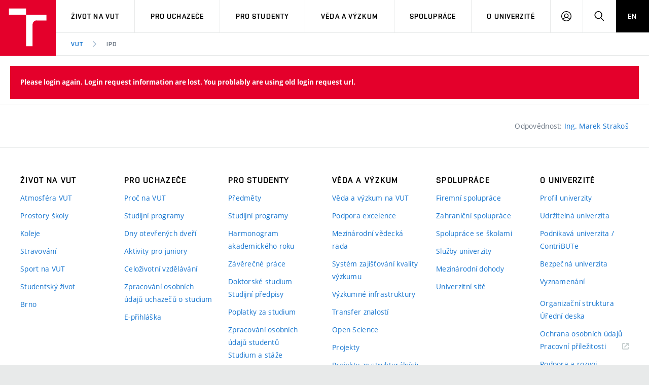

--- FILE ---
content_type: text/html; charset=utf-8
request_url: https://www.vut.cz/login-idp?stateid=X2FlYzBhNmFmMWMzYmZkMjFkY2FjMzA4NGMwMGFmMWZmNWZiMWM2ZTJiNzpodHRwczovL2lkcC52dXRici5jei9zYW1sMi9pZHAvU1NPU2VydmljZS5waHA%2Fc3BlbnRpdHlpZD1odHRwcyUzQSUyRiUyRm1vb2RsZS52dXQuY3olMkZhdXRoJTJGc2FtbDIlMkZzcCUyRm1ldGFkYXRhLnBocCZSZWxheVN0YXRlPWh0dHBzJTNBJTJGJTJGbW9vZGxlLnZ1dC5jeiUyRmNvdXJzZSUyRnZpZXcucGhwJTNGaWQlM0QyNDI5MjYmY29va2llVGltZT0xNzE2NTM0ODkz&linkback=aHR0cHM6Ly9pZHAudnV0YnIuY3ovbW9kdWxlLnBocC9wb3J0YWxhdXRoL3Jlc3VtZS5waHA%2FU3RhdGU9X2FlYzBhNmFmMWMzYmZkMjFkY2FjMzA4NGMwMGFmMWZmNWZiMWM2ZTJiNyUzQWh0dHBzJTNBJTJGJTJGaWRwLnZ1dGJyLmN6JTJGc2FtbDIlMkZpZHAlMkZTU09TZXJ2aWNlLnBocCUzRnNwZW50aXR5aWQlM0RodHRwcyUyNTNBJTI1MkYlMjUyRm1vb2RsZS52dXQuY3olMjUyRmF1dGglMjUyRnNhbWwyJTI1MkZzcCUyNTJGbWV0YWRhdGEucGhwJTI2UmVsYXlTdGF0ZSUzRGh0dHBzJTI1M0ElMjUyRiUyNTJGbW9vZGxlLnZ1dC5jeiUyNTJGY291cnNlJTI1MkZ2aWV3LnBocCUyNTNGaWQlMjUzRDI0MjkyNiUyNmNvb2tpZVRpbWUlM0QxNzE2NTM0ODkz&aid_redir=1
body_size: 8041
content:
<!DOCTYPE HTML>
<html class="no-js" lang="cs"><head>
    <script>
        Object.defineProperty(window, 'gl_lang_code', {writable:false, value:'cs'});
        Object.defineProperty(window, 'gl_debug', {writable:false, value:false});
        Object.defineProperty(window, 'gl_url_www', {writable:false, value:'https://www.vut.cz/'});
        Object.defineProperty(window, 'gl_cookie_help_status', {writable:false, value:'t2_help_status'});
        if (!window.hasOwnProperty('jstr')) {
            Object.defineProperty(window, 'jstr', {
                writable: false,
                value: function (cs, en) {
                    cs = (typeof cs == 'string' ? cs : (cs && cs.toString ? cs.toString() : '')).trim().replace(/\s+/, ' ');
                    return cs;
                }
            });
        }
    </script>
        <meta charset="UTF-8" />
        <meta http-equiv="X-UA-Compatible" content="IE=edge">
        <!--<meta http-equiv="Content-Type" content="text/html;charset=utf-8" />-->
        <!--<meta http-equiv="Content-Language" content="cz">-->
        <title>ipd – VUT</title>
        <meta name="author" content="CIS VUT">
        
                    <meta name="robots" content="index,follow" />
                    <meta name="googlebot" content="index,follow" />
                
        <link rel="icon" href="/i/images/favicon_ostra.ico" type="image/x-icon">
        <link rel="shortcut icon" href="/i/images/favicon_ostra.ico" type="image/x-icon">

        <link rel="apple-touch-icon" href="https://www.vut.cz/i/images/apple-touch-icon.png" />
        <link rel="apple-touch-icon-precomposed" sizes="57x57" href="https://www.vut.cz/i/images/apple-touch-icon-57x57.png" />
        <link rel="apple-touch-icon-precomposed" sizes="72x72" href="https://www.vut.cz/i/images/apple-touch-icon-72x72.png" />
        <link rel="apple-touch-icon-precomposed" sizes="76x76" href="https://www.vut.cz/i/images/apple-touch-icon-76x76.png" />
        <link rel="apple-touch-icon-precomposed" sizes="114x114" href="https://www.vut.cz/i/images/apple-touch-icon-114x114.png" />
        <link rel="apple-touch-icon-precomposed" sizes="120x120" href="https://www.vut.cz/i/images/apple-touch-icon-120x120.png" />
        <link rel="apple-touch-icon-precomposed" sizes="144x144" href="https://www.vut.cz/i/images/apple-touch-icon-144x144.png" />
        <link rel="apple-touch-icon-precomposed" sizes="152x152" href="https://www.vut.cz/i/images/apple-touch-icon-152x152.png" />
        <link rel="apple-touch-icon-precomposed" sizes="180x180" href="https://www.vut.cz/i/images/apple-touch-icon-180x180.png" />

        <!--
        // html 5 unknown
        <meta http-equiv="Content-Script-Type" content="text/javascript">
        <meta http-equiv="Content-Style-Type" content="text/css">
        -->


        <meta name="viewport" content="width=device-width, initial-scale=1.0, minimum-scale=1.0, maximum-scale=1.0, user-scalable=0"><link rel="stylesheet" href="/i/css/portal2018.css?ver=31" media="screen"><link rel="stylesheet" href="/i/css/print.css" media="print">  <link rel="stylesheet" title="Default Skin" media="all" type="text/css" href="/i/assets/base/vutbox/vutbox.css?version=1a465a3c3f27b4ddb8547580a87e6656c7ff7bcd">
  <link rel="stylesheet" title="Default Skin" media="all" type="text/css" href="/i/www_base/css/icomoon/style.css?version=1a465a3c3f27b4ddb8547580a87e6656c7ff7bcd">
  <link rel="stylesheet" title="Default Skin" media="all" type="text/css" href="/i/css/portal2018_vutpath.css?ver=64">
  <link rel="stylesheet" title="Default Skin" media="all" type="text/css" href="/i/assets/base/vutajax/vutajax.css?version=1a465a3c3f27b4ddb8547580a87e6656c7ff7bcd">
  <script src="/i/www_base/lib_www/jquery/jquery-1.12.4.min.js"></script>
  <script src="/i/www_base/lib_www/jquery/jquery-migrate-1.4.1.min.js"></script>
  <script src="/i/assets/base/vutajax/vutajax.pack.js?version=1a465a3c3f27b4ddb8547580a87e6656c7ff7bcd"></script>
  <script src="/i/images/layout_portal2018/js/modernizr.min.js"></script>
  <script src="/i/images/layout_portal2018/js/cookies.js"></script>
            <script>
                (function () {
                    var className = document.documentElement.className;
                    className = className.replace('no-js', 'js');

                    if (window.Cookies.get('fontsLoaded') === 'true') {
                        className += ' fonts-loaded';
                    }

                    document.documentElement.className = className;
                }());
            </script>
        

        <style>
            .alert-ua-yellow {background: #f9dd16; color: #1676d0;}
            .alert-ua-blue {margin-bottom: 0px;}
            .alert-ua-yellow a:hover, .alert-ua-yellow a:visited {color:black}
            .alert-ua-blue a:hover, .alert-ua-blue a:visited {color:black}
        </style>



        </head>
<body>
<style>
/* velikost standardniho pisma ve fz-lg jen na vut.cz */
.fz-lg {font-size:14px;}
</style>

<div class="mother">
      <nav class="m-accessibility" id="m-accessibility">
        <p class="vhide">Přístupnostní navigace</p>
        <a title="Přejít k obsahu (Klávesová zkratka: Alt + 2)" accesskey="2" href="#main">Přejít k obsahu</a>
        <span class="hide">|</span>
        <a href="#m-main">Přejít k hlavnímu menu</a>
      </nav>

      <header class="header" role="banner">


        <h1 class="header__logo">
          <a href="/" aria-label="Odkaz na domovskou stránku">
            <span class="icon-svg icon-svg--symbol print-hide">
              <svg class="icon-svg__svg" xmlns:xlink="https://www.w3.org/1999/xlink">
              
                <use xlink:href="https://www.vut.cz/i/images/layout_portal2018/bg/icons-svg.svg#icon-symbol" x="0" y="0" width="100%" height="100%"></use>
                
              </svg>
            </span>
            
            <span class="header__logo-main " data-timeout="1500">
        <span class="icon-svg icon-svg--logo ">
              <svg class="icon-svg__svg" xmlns:xlink="https://www.w3.org/1999/xlink">
              
                <use xlink:href="https://www.vut.cz/i/images/layout_portal2018/bg/icons-svg.svg#icon-logo" x="0" y="0" width="100%" height="100%"></use>
              
              </svg>
            </span>

            </span>
            <span class="vhide">VUT</span>
          </a>
        </h1>

        <nav id="m-main" class="m-main m-main--header header__menu" aria-label="Hlavní menu">
          <a href="#" class="m-main__toggle">
            <span class="icon-svg icon-svg--menu m-main__toggle-icon m-main__toggle-icon--open">
              <svg class="icon-svg__svg" xmlns:xlink="https://www.w3.org/1999/xlink">
                <use xlink:href="https://www.vut.cz/i/images/layout_portal2018/bg/icons-svg.svg#icon-menu" x="0" y="0" width="100%" height="100%"></use>
              </svg>
            </span>

            <span class="icon-svg icon-svg--close--sm m-main__toggle-icon m-main__toggle-icon--close">
              <svg class="icon-svg__svg" xmlns:xlink="https://www.w3.org/1999/xlink">
                <use xlink:href="https://www.vut.cz/i/images/layout_portal2018/bg/icons-svg.svg#icon-close--sm" x="0" y="0" width="100%" height="100%"></use>
              </svg>
            </span>

            <span class="m-main__toggle-label">Menu</span>
          </a>

          <ul class="m-main__list m-main__list--main">
            <li class="m-main__item" data-toggle>
              <a href="#" class="m-main__link">Život na VUT</a>
              <a href="#" class="m-main__toggle-sub js-toggle">
                <span class="icon-svg icon-svg--angle-d m-main__toggle-sub-icon">
                  <svg class="icon-svg__svg" xmlns:xlink="https://www.w3.org/1999/xlink">
                    <use xlink:href="https://www.vut.cz/i/images/layout_portal2018/bg/icons-svg.svg#icon-angle-d" x="0" y="0" width="100%" height="100%"></use>
                  </svg>
                </span>

                <span class="vhide">Submenu</span>
              </a>
              <div class="m-main__submenu" data-toggleable>
                <div class="m-sub">
                  <div class="m-sub__col">
                    <ul class="m-sub__list">
                      
      <li class="m-sub__item">
        <a href="/zivot" class="m-sub__link">Atmosféra VUT</a>
      </li>
      <li class="m-sub__item">
        <a href="/zivot/prostory" class="m-sub__link">Prostory školy</a>
      </li>
      <li class="m-sub__item">
        <a href="/zivot/koleje" class="m-sub__link">Koleje</a>
      </li>
      <li class="m-sub__item">
        <a href="/zivot/menzy" class="m-sub__link">Stravování</a>
      </li>
      <li class="m-sub__item">
        <a href="/zivot/sport" class="m-sub__link">Sport na VUT</a>
      </li>
      <li class="m-sub__item">
        <a href="/zivot/studentsky" class="m-sub__link">Studentský život</a>
      </li>
      <li class="m-sub__item">
        <a href="/zivot/brno" class="m-sub__link">Brno</a>
      </li>
  
                    </ul>
                  </div>
                </div>
              </div>
            </li>


            <li class="m-main__item" data-toggle>
              <a href="#" class="m-main__link">Pro uchazeče</a>
              <a href="#" class="m-main__toggle-sub js-toggle">
                <span class="icon-svg icon-svg--angle-d m-main__toggle-sub-icon">
                  <svg class="icon-svg__svg" xmlns:xlink="https://www.w3.org/1999/xlink">
                    <use xlink:href="https://www.vut.cz/i/images/layout_portal2018/bg/icons-svg.svg#icon-angle-d" x="0" y="0" width="100%" height="100%"></use>
                  </svg>
                </span>

                <span class="vhide">Submenu</span>
              </a>
              <div class="m-main__submenu" data-toggleable>
                <div class="m-sub">
                  <div class="m-sub__col">
                    <ul class="m-sub__list">
                      

      <li class="m-sub__item">
        <a href="/studuj/proc-na-vut" class="m-sub__link">Proč na VUT</a>
      </li>
      <li class="m-sub__item">
        <a href="/studenti/programy?data[rok]=2026" class="m-sub__link">Studijní programy</a>
      </li>
      <li class="m-sub__item">
        <a href="/studuj/dod" class="m-sub__link">Dny otevřených dveří</a>
      </li>
      <li class="m-sub__item">
        <a href="/studuj/pro-juniory" class="m-sub__link">Aktivity pro juniory</a>
      </li>
      <li class="m-sub__item">
        <a href="/studuj/czv" class="m-sub__link">Celoživotní vzdělávání</a>
      </li>
      <li class="m-sub__item">
        <a href="/studuj/udaje" class="m-sub__link">Zpracování osobních údajů uchazečů o studium</a>
      </li>

  

                    </ul>
                    <p>
                      <a href="/eprihlaska" target=_blank class="btn btn--sm">
                        <span class="btn__text">E-přihláška</span>
                      </a>
                    </p>
                  </div>
                </div>
              </div>
            </li>
    

            <li class="m-main__item" data-toggle>
              <a href="#" class="m-main__link">Pro studenty</a>
              <a href="#" class="m-main__toggle-sub js-toggle">
                <span class="icon-svg icon-svg--angle-d m-main__toggle-sub-icon">
                  <svg class="icon-svg__svg" xmlns:xlink="https://www.w3.org/1999/xlink">
                    <use xlink:href="https://www.vut.cz/i/images/layout_portal2018/bg/icons-svg.svg#icon-angle-d" x="0" y="0" width="100%" height="100%"></use>
                  </svg>
                </span>
                <span class="vhide">Submenu</span>
              </a>
              <div class="m-main__submenu m-main__submenu--md m-main__submenu-2col" data-toggleable>
                <div class="m-sub">
                  <div class="m-sub__col">
                    <h2 class="m-highlights__title m-highlights__title--upper color-secondary">Studium</h2>
                    <ul class="m-sub__list">
                      
    <li class="m-sub__item">
      <a href="/studenti/predmety" class="m-sub__link">Předměty</a>
    </li>
    <li class="m-sub__item">
      <a href="/studenti/programy" class="m-sub__link">Studijní programy</a>
    </li>
    <li class="m-sub__item">
      <a href="/studenti/harmonogram" class="m-sub__link">Harmonogram akademického&nbsp;roku</a>
    </li>
    <li class="m-sub__item">
      <a href="/studenti/zav-prace" class="m-sub__link">Závěrečné práce</a>
    </li>
    <li class="m-sub__item">
      <a href="/studenti/doktorske" class="m-sub__link">Doktorské studium</a>
    </li>
  
                    </ul>
                    <h2 class="m-highlights__title m-highlights__title--upper color-secondary">Legislativa a předpisy</h2>
                    <ul class="m-sub__list">
                      
    <li class="m-sub__item">
      <a href="/studenti/predpisy" class="m-sub__link">Studijní předpisy</a>
    </li>
    <li class="m-sub__item">
      <a href="/studenti/poplatky" class="m-sub__link">Poplatky za studium</a>
    </li>
    <li class="m-sub__item">
        <a href="/studenti/osobni-udaje" class="m-sub__link">Zpracování osobních údajů studentů</a>
    </li>
  
                    </ul>
                  </div>
                  <div class="m-sub__col m-sub__col--sub">
                    <h2 class="m-highlights__title m-highlights__title--upper color-secondary">Zahraničí</h2>
                    <ul class="m-sub__list">
                      
    <li class="m-sub__item">
      <a href="/studenti/staze" class="m-sub__link">Studium a stáže v&nbsp;zahraničí</a>
    </li>
    <li class="m-sub__item">
      <a href="/studenti/uznani-vzdelani" class="m-sub__link">Uznání zahraničního vzdělání</a>
    </li>
  
                    </ul>
                    <h2 class="m-highlights__title m-highlights__title--upper color-secondary">Podpora při studiu</h2>
                    <ul class="m-sub__list">
                      
    <li class="m-sub__item">
      <a href="/studenti/stipendia" class="m-sub__link">Stipendia</a>
    </li>
    <li class="m-sub__item">
      <a href="/knihovny" target=_blank class="m-sub__link link-ext">Knihovny<span class="vhide"> (externí odkaz)</span></a>
    </li>
    <li class="m-sub__item">
      <a href="/vut/podpora-zamestnancu/socialni-bezpeci" class="m-sub__link">Sociální bezpečí</a>
    </li>
    <li class="m-sub__item">
      <a href="/studenti/bez-barier" class="m-sub__link">Studium bez bariér</a>
    </li>
    <li class="m-sub__item">
        <a href="/studenti/podnikavost" class="m-sub__link">Podpora podnikání</a>
    </li>
  
                    </ul>
                  </div>


                </div>
              </div>
            </li>








            <li class="m-main__item" data-toggle>
              <a href="#" class="m-main__link">Věda a výzkum</a>
              <a href="#" class="m-main__toggle-sub js-toggle">
                  <span class="icon-svg icon-svg--angle-d m-main__toggle-sub-icon">
                      <svg class="icon-svg__svg" xmlns:xlink="https://www.w3.org/1999/xlink">
                        <use xlink:href="https://www.vut.cz/i/images/layout_portal2018/bg/icons-svg.svg#icon-angle-d" x="0" y="0" width="100%" height="100%"></use>
                      </svg>
                  </span>

                  <span class="vhide">Submenu</span>
                </a>
              <div class="m-main__submenu <!--m-main__submenu--lg-->" data-toggleable>
                <div class="m-sub">
                  <div class="m-sub__col">
                    <ul class="m-sub__list">
                      
    <li class="m-sub__item">
      <a href="/vav" class="m-sub__link">Věda a výzkum na VUT</a>
    </li>
    <li class="m-sub__item">
      <a href="/vav/excelence" class="m-sub__link">Podpora excelence</a>
    </li>
    <li class="m-sub__item">
      <a href="/vav/mezinarodni-vedecka-rada" class="m-sub__link">Mezinárodní vědecká rada</a>
    </li>
    <li class="m-sub__item">
      <a href="/vav/kvalita-vav " class="m-sub__link">Systém zajišťování kvality výzkumu</a>
    </li>
    <li class="m-sub__item">
      <a href="/vav/infrastruktura" class="m-sub__link">Výzkumné infrastruktury</a>
    </li>
    <li class="m-sub__item">
      <a href="/vav/transfer" class="m-sub__link">Transfer znalostí</a>
    </li>
    <li class="m-sub__item">
      <a href="/vav/openscience" class="m-sub__link">Open Science</a>
    </li>
    <li class="m-sub__item">
      <a href="/vav/projekty" class="m-sub__link">Projekty</a>
    </li>
    <li class="m-sub__item">
      <a href="/vav/projekty/sf" class="m-sub__link">Projekty ze strukturálních fondů</a>
    </li>
    <li class="m-sub__item">
      <a href="/vav/specificky-vyzkum" class="m-sub__link">Specifický výzkum</a>
    </li>

  
                    </ul>
                  </div>
                </div>
              </div>
            </li>





            <li class="m-main__item" data-toggle>
              <a href="#" class="m-main__link">Spolupráce</a>
              <a href="#" class="m-main__toggle-sub js-toggle">
                  <span class="icon-svg icon-svg--angle-d m-main__toggle-sub-icon">
                    <svg class="icon-svg__svg" xmlns:xlink="https://www.w3.org/1999/xlink">
                      <use xlink:href="https://www.vut.cz/i/images/layout_portal2018/bg/icons-svg.svg#icon-angle-d" x="0" y="0" width="100%" height="100%"></use>
                    </svg>
                  </span>

                  <span class="vhide">Submenu</span>
                </a>
              <div class="m-main__submenu" data-toggleable>
                <div class="m-sub">
                  <div class="m-sub__col">
                    <ul class="m-sub__list">
                      
    <li class="m-sub__item">
      <a href="/spoluprace" class="m-sub__link">Firemní spolupráce</a>
    </li>
    <li class="m-sub__item">
      <a href="/spoluprace/zahranicni" class="m-sub__link">Zahraniční spolupráce</a>
    </li>
    <li class="m-sub__item">
      <a href="/spoluprace/skoly" class="m-sub__link">Spolupráce se školami</a>
    </li>
    <li class="m-sub__item">
      <a href="/spoluprace/sluzby" class="m-sub__link">Služby univerzity</a>
    </li>
    <li class="m-sub__item">
      <a href="/spoluprace/mezinarodni-dohody" class="m-sub__link">Mezinárodní dohody</a>
    </li>
    <li class="m-sub__item">
      <a href="/spoluprace/univerzitni-site" class="m-sub__link">Univerzitní sítě</a>
    </li>
  
                    </ul>
                  </div>
                </div>
              </div>
            </li>
            
            <li class="m-main__item" data-toggle>
              <a href="#" class="m-main__link">O univerzitě</a>
              <a href="#" class="m-main__toggle-sub js-toggle">
                  <span class="icon-svg icon-svg--angle-d m-main__toggle-sub-icon">
                    <svg class="icon-svg__svg" xmlns:xlink="https://www.w3.org/1999/xlink">
                      <use xlink:href="https://www.vut.cz/i/images/layout_portal2018/bg/icons-svg.svg#icon-angle-d" x="0" y="0" width="100%" height="100%"></use>
                    </svg>
                  </span>

                  <span class="vhide">Submenu</span>
                </a>
              <div class="m-main__submenu m-main__submenu--md m-main__submenu-4col submenu-col--sub__visible" data-toggleable>
                <div class="m-sub">
                  <div class="m-sub__col">
                    <h2 class="m-highlights__title m-highlights__title--upper color-secondary">O univerzitě</h2>
                    <ul class="m-sub__list">
                      
    <li class="m-sub__item">
      <a href="/vut/profil" class="m-sub__link">Profil univerzity</a>
    </li>
    <ul>
      <li class="m-sub__item">
        <a href="/udrzitelnost" class="m-sub__link">Udržitelná univerzita</a>
      </li>
      <li class="m-sub__item">
        <a href="/contribute" class="m-sub__link">Podnikavá univerzita / ContriBUTe</a>
      </li>
      <li class="m-sub__item">
        <a href="/bezpecna-univerzita" class="m-sub__link">Bezpečná univerzita</a>
      </li>
      <li class="m-sub__item">
        <a href="/vyznamenani" class="m-sub__link">Vyznamenání</a>
      </li>
    </ul>
    <li class="m-sub__item">
      <a href="/vut/struktura" class="m-sub__link">Organizační struktura</a>
    </li>
  
                    </ul>
                    <h2 class="m-highlights__title m-highlights__title--upper color-secondary">Legislativní a úřední záležitosti</h2>
                    <ul class="m-sub__list">
                      
    <li class="m-sub__item">
      <a href="/uredni-deska" class="m-sub__link">Úřední deska</a>
    </li>
    <li class="m-sub__item">
      <a href="/vut/osobni-udaje" class="m-sub__link">Ochrana osobních údajů</a>
    </li>
  
                    </ul>
                  </div>
                  <div class="m-sub__col m-sub__col--sub">
                    <h2 class="m-highlights__title m-highlights__title--upper color-secondary">Kariéra a pracovní prostředí</h2>
                    <ul class="m-sub__list">
                      
    <li class="m-sub__item">
      <a href="https://vutbr.jobs.cz/" target="_blank" class="m-sub__link link-ext">Pracovní příležitosti<span class="vhide"> (externí odkaz)</span></a>
    </li>
    <li class="m-sub__item">
      <a href="/vut/podpora-zamestnancu" class="m-sub__link">Podpora a rozvoj zaměstnanců a studujících</a>
    </li>
    <ul>
      <li class="m-sub__item">
        <a href="/vut/podpora-zamestnancu/rovne-prilezitosti" class="m-sub__link">Rovné příležitosti</a>
      </li>
      <li class="m-sub__item">
        <a href="/vut/podpora-zamestnancu/socialni-bezpeci" class="m-sub__link">Sociální bezpečí</a>
      </li>
      <li class="m-sub__item">
        <a href="/vut/podpora-zamestnancu/hr-award" class="m-sub__link">HR Award</a>
      </li>
    </ul>
  
                    </ul>
                    <h2 class="m-highlights__title m-highlights__title--upper color-secondary">Ostatní</h2>
                    <ul class="m-sub__list">
                      
    <li class="m-sub__item">
      <a href="/vut/kontakty" class="m-sub__link">Kontakty</a>
    </li>
    <li class="m-sub__item">
      <a href="/vut/media" class="m-sub__link">Pro média</a>
    </li>
    <li class="m-sub__item">
      <a href="https://www.vutalumni.cz/" target=_blank class="m-sub__link link-ext">Absolventi<span class="vhide">(externí odkaz)</span></a>
    </li>
  
                    </ul>
                  </div>
                  <div class="m-sub__col m-sub__col--sub">
                    <div class="m-highlights">
                      <h2 class="m-highlights__title m-highlights__title--upper">Fakulty a vysokoškolské ústavy</h2>
                      <ul class="m-highlights__list m-highlights__list--compact">
                        <li class="m-highlights__item">
                          <a href="https://www.fce.vutbr.cz" target=_blank class="m-highlights__link link-ext">
                              Fakulta stavební
                          </a>
                        </li>
                        <li class="m-highlights__item">
                          <a href="https://www.fsi.vutbr.cz" target=_blank class="m-highlights__link link-ext">
                              Fakulta strojního inženýrství
                          </a>
                        </li>
                        <li class="m-highlights__item">
                          <a href="https://www.fekt.vut.cz" target=_blank class="m-highlights__link link-ext">
                              Fakulta elektrotechniky a&nbsp;komunikačních technologií
                          </a>
                        </li>
                        <li class="m-highlights__item">
                          <a href="https://www.fa.vutbr.cz" target=_blank class="m-highlights__link link-ext">
                              Fakulta architektury
                          </a>
                        </li>
                        <li class="m-highlights__item">
                          <a href="https://www.fch.vutbr.cz" target=_blank class="m-highlights__link link-ext">
                              Fakulta chemická
                          </a>
                        </li>
                        <li class="m-highlights__item">
                          <a href="https://www.fp.vutbr.cz" target=_blank class="m-highlights__link link-ext">
                              Fakulta podnikatelská
                          </a>
                        </li>
                        <li class="m-highlights__item">
                          <a href="https://www.favu.vutbr.cz" target=_blank class="m-highlights__link link-ext">
                              Fakulta výtvarných umění
                          </a>
                        </li>
                        <li class="m-highlights__item">
                          <a href="https://www.fit.vut.cz" target=_blank class="m-highlights__link link-ext">
                              Fakulta informačních technologií
                          </a>
                        </li>
                      </ul>
                      <ul class="m-highlights__list m-highlights__list--compact">
                          <li class="m-highlights__item">
                            <a href="https://www.usi.vutbr.cz" target=_blank class="m-highlights__link link-ext">
                                Ústav soudního inženýrství
                            </a>
                          </li>
                          <li class="m-highlights__item">
                            <a href="https://www.cesa.vut.cz" target=_blank class="m-highlights__link link-ext">
                                Centrum sportovních aktivit
                            </a>
                          </li>
                          <li class="m-highlights__item">
                            <a href="https://www.ceitec.cz" target=_blank class="m-highlights__link link-ext">
                                Středoevropský technologický institut (CEITEC VUT)
                            </a>
                          </li>
                        </ul>
                    </div>
                  </div>
                  <div class="m-sub__col m-sub__col--sub">
                    <div class="m-highlights">
                      <h2 class="m-highlights__title m-highlights__title--upper">Součásti</h2>
                      <ul class="m-highlights__list m-highlights__list--compact">
                        <li class="m-highlights__item">
                          <a href="https://www.vut.cz/cis" target=_blank class="m-highlights__link link-ext">
                              Centrum informačních služeb
                          </a>
                        </li>
                        <li class="m-highlights__item">
                          <a href="https://www.cvp.vut.cz/" target=_blank class="m-highlights__link link-ext">
                              Centrum vzdělávání a&nbsp;poradenství
                          </a>
                        </li>
                        <li class="m-highlights__item">
                          <a href="https://www.kam.vutbr.cz/" target=_blank class="m-highlights__link link-ext">
                              Koleje a menzy
                          </a>
                        </li>
                        <li class="m-highlights__item">
                          <a href="https://www.vut.cz/vutium" target=_blank class="m-highlights__link link-ext">
                              Nakladatelství VUTIUM
                          </a>
                        </li>
                        <li class="m-highlights__item">
                          <a href="https://www.vut.cz/uk" target=_blank class="m-highlights__link link-ext">
                              Ústřední knihovna
                          </a>
                        </li>
                        <li class="m-highlights__item">
                          <a href="https://czechsemiconductorcentre.cz/" target=_blank class="m-highlights__link link-ext">
                              České polovodičové centrum
                          </a>
                        </li>
                        <li class="m-highlights__item">
                          <a href="https://www.vut.cz/vut/struktura/rektorat" class="m-highlights__link">
                              Rektorát
                          </a>
                        </li>
                      </ul>
                    </div>
                </div>
              </div>
            </li>
            <li class="m-main__item hide--t hide--d">
          <a href="/en/?stateid=X2FlYzBhNmFmMWMzYmZkMjFkY2FjMzA4NGMwMGFmMWZmNWZiMWM2ZTJiNzpodHRwczovL2lkcC52dXRici5jei9zYW1sMi9pZHAvU1NPU2VydmljZS5waHA%[base64]&amp;linkback=aHR0cHM6Ly9pZHAudnV0YnIuY3ovbW9kdWxlLnBocC9wb3J0YWxhdXRoL3Jlc3VtZS5waHA%[base64]&amp;aid_redir=1" class="m-main__link m-main__link--lang">EN</a>
            </li>
          </ul>

          <ul class="m-main__list m-main__list--side">
          
            <li class="m-main__item">
                <a href="/intra" class="m-main__link m-main__link--icon js-user-menu">
                    <span class="icon-svg icon-svg--user m-main__icon">
                    <svg class="icon-svg__svg" xmlns:xlink="https://www.w3.org/1999/xlink">
                        <use xlink:href="https://www.vut.cz/i/images/layout_portal2018/bg/icons-svg.svg#icon-user" x="0" y="0" width="100%" height="100%"></use>
                    </svg>
                </span>
                <span class="vhide">Přihlásit se</span>

                </a>
                <div class="m-main__submenu m-main__submenu--m">
                    <div class="m-sub">
                        <div class="m-sub__col">
                            <h2 class="h4">Přihlásit se</h2>
                             <ul class="m-sub__list">
                                <li class="m-sub__item">
                                    <a href="/login/login-idp?fdkey=3N67D2fHrY" class="m-sub__link">Web VUT</a>
                                </li>
                                <li class="m-sub__item">
                                    <a href="/intra" class="m-sub__link">Intraportál</a>
                                </li>
                                <li class="m-sub__item">
                                    <a href="/studis" class="m-sub__link">Studis</a>
                                </li>
                                <li class="m-sub__item">
                                    <a href="/teacher/2" class="m-sub__link">Teacher</a>
                                </li>
                                <li class="m-sub__item">
                                    <a href="/vavis" class="m-sub__link">Vavis</a>
                                </li>
                                <li class="m-sub__item">
                                    <a href="https://moodle.vut.cz" class="m-sub__link">Elearning</a>
                                </li>
                                
                            </ul>
                        </div>
                    </div>
                </div>
            </li>
    
            <li class="m-main__item">
              <a href="#f-search" class="m-main__link m-main__link--icon js-toggle" id="f-search-trigger">
                <span class="icon-svg icon-svg--search m-main__icon">
  <svg class="icon-svg__svg" xmlns:xlink="https://www.w3.org/1999/xlink">
    <use xlink:href="https://www.vut.cz/i/images/layout_portal2018/bg/icons-svg.svg#icon-search" x="0" y="0" width="100%" height="100%"></use>
  </svg>
</span>

                <span class="vhide">Hledat</span>
              </a>
            </li>
            <li class="m-main__item hide--m">
              <a href="/en/?stateid=X2FlYzBhNmFmMWMzYmZkMjFkY2FjMzA4NGMwMGFmMWZmNWZiMWM2ZTJiNzpodHRwczovL2lkcC52dXRici5jei9zYW1sMi9pZHAvU1NPU2VydmljZS5waHA%[base64]&amp;linkback=aHR0cHM6Ly9pZHAudnV0YnIuY3ovbW9kdWxlLnBocC9wb3J0YWxhdXRoL3Jlc3VtZS5waHA%[base64]&amp;aid_redir=1" class="m-main__link m-main__link--lang">EN</a>
            </li>
          </ul>
        </nav>

        
        <div class="header__search">
          <form action="/hledat/" id="f-search" class="f-search" role="search">
            <p class="inp inp--group inp--group--m mb0">
              <label for="f-search__search" class="vhide">Vyhledávání</label>
              <span class="inp__fix inp__fix--btn-icon">
                <input type=hidden name=hact value=hledat>
                <input type="text" class="inp__text inp__text--lg inp__text--flat" id="f-search__search"  maxlength="90" name="htxt" placeholder="Hledat" data-focus>
                <button class="btn btn--lg btn--icon-only btn--blank inp__btn-icon" type="submit">
                  <span class="btn__text">
                    <span class="vhide">Vyhledat</span>
                    <span class="icon-svg icon-svg--search btn__icon">
  <svg class="icon-svg__svg" xmlns:xlink="https://www.w3.org/1999/xlink">
    <use xlink:href="https://www.vut.cz/i/images/layout_portal2018/bg/icons-svg.svg#icon-search" x="0" y="0" width="100%" height="100%"></use>
  </svg>
</span>

                  </span>
                </button>
              </span>
              <span class="inp__btn">
                <a href="#f-search" class="btn btn--lg btn--secondary btn--icon-only js-toggle">
                  <span class="btn__text">
                    <span class="vhide">Zavřít</span>
                    <span class="icon-svg icon-svg--close btn__icon">
  <svg class="icon-svg__svg" xmlns:xlink="https://www.w3.org/1999/xlink">
    <use xlink:href="https://www.vut.cz/i/images/layout_portal2018/bg/icons-svg.svg#icon-close" x="0" y="0" width="100%" height="100%"></use>
  </svg>
</span>

                  </span>
                </a>
              </span>
            </p>
          </form>
        </div>

<nav id="m-breadcrumb" class="m-breadcrumb header__breadcrumb" aria-label="Drobečková navigace"><a href="#" class="m-breadcrumb__nav m-breadcrumb__nav--prev">
						<span class="icon-svg icon-svg--angle-l m-breadcrumb__nav-icon">
	<svg class="icon-svg__svg" xmlns:xlink="http://www.w3.org/1999/xlink">
		<use xlink:href="https://www.vut.cz/i/images/layout_portal2018/bg/icons-svg.svg#icon-angle-l" x="0" y="0" width="100%" height="100%"></use>
	</svg>
</span>
					</a><div class="m-breadcrumb__wrap"><ol class="m-breadcrumb__list"><li class="m-breadcrumb__item"><a href="/" class="m-breadcrumb__link">VUT</a></li><li class="m-breadcrumb__item"><span class="icon-svg icon-svg--angle-r m-breadcrumb__separator">
                            <svg class="icon-svg__svg" xmlns:xlink="http://www.w3.org/1999/xlink">
                                <use xlink:href="https://www.vut.cz/i/images/layout_portal2018/bg/icons-svg.svg#icon-angle-r" x="0" y="0" width="100%" height="100%"></use>
                            </svg>
                         </span><a href="#" aria-current="page" class="m-breadcrumb__link">ipd</a></li></ol></div><a href="#" class="m-breadcrumb__nav m-breadcrumb__nav--next">
						<span class="icon-svg icon-svg--angle-r m-breadcrumb__nav-icon">
	<svg class="icon-svg__svg" xmlns:xlink="http://www.w3.org/1999/xlink">
		<use xlink:href="https://www.vut.cz/i/images/layout_portal2018/bg/icons-svg.svg#icon-angle-r" x="0" y="0" width="100%" height="100%"></use>
	</svg>
</span>

					</a></nav></header>
    <main id="main" class="main" role="main">
<div class="alert alert-danger"><div class="alert-icon"><span class="icon-cancel-circle2"   aria-hidden="true"></span></div><div class="alert-text"><div>Please login again. Login request information are lost. You problably are using old login request url.</div></div></div><p class="responsibility holder holder--lg border-t">Odpovědnost: <a href="/lide/marek-strakos-22374" class="responsibility__link">Ing. Marek Strakoš</a></p>
    </main>

      <footer class="footer" role="contentinfo">


        <div class="footer__group pt0--m pb0--m pt40--t pt55 pb40 holder holder--lg">
          <div class="grid">
            <div class="grid__cell size--t-4-12 size--2-12 mb40--t" data-toggle>
              <h2 class="footer__title js-toggle">Život na VUT
                <span class="icon-svg icon-svg--angle-d footer__title-icon">
                  <svg class="icon-svg__svg" xmlns:xlink="https://www.w3.org/1999/xlink">
                    <use xlink:href="https://www.vut.cz/i/images/layout_portal2018/bg/icons-svg.svg#icon-angle-d" x="0" y="0" width="100%" height="100%"></use>
                  </svg>
                </span>
              </h2>
              <div class="footer__more" data-toggleable="" style="">
                <ul class="footer__list">
                
      <li class="footer__item">
        <a href="/zivot" class="footer__link">Atmosféra VUT</a>
      </li>
      <li class="footer__item">
        <a href="/zivot/prostory" class="footer__link">Prostory školy</a>
      </li>
      <li class="footer__item">
        <a href="/zivot/koleje" class="footer__link">Koleje</a>
      </li>
      <li class="footer__item">
        <a href="/zivot/menzy" class="footer__link">Stravování</a>
      </li>
      <li class="footer__item">
        <a href="/zivot/sport" class="footer__link">Sport na VUT</a>
      </li>
      <li class="footer__item">
        <a href="/zivot/studentsky" class="footer__link">Studentský život</a>
      </li>
      <li class="footer__item">
        <a href="/zivot/brno" class="footer__link">Brno</a>
      </li>
  
                </ul>
              </div>
            </div>

            <div class="grid__cell size--t-4-12 size--2-12 mb40--t" data-toggle>
              <h2 class="footer__title js-toggle">Pro uchazeče
                <span class="icon-svg icon-svg--angle-d footer__title-icon">
                  <svg class="icon-svg__svg" xmlns:xlink="https://www.w3.org/1999/xlink">
                    <use xlink:href="https://www.vut.cz/i/images/layout_portal2018/bg/icons-svg.svg#icon-angle-d" x="0" y="0" width="100%" height="100%"></use>
                  </svg>
                </span>
              </h2>
              <div class="footer__more" data-toggleable="" style="">
                <ul class="footer__list">
                  

      <li class="footer__item">
        <a href="/studuj/proc-na-vut" class="footer__link">Proč na VUT</a>
      </li>
      <li class="footer__item">
        <a href="/studenti/programy?data[rok]=2026" class="footer__link">Studijní programy</a>
      </li>
      <li class="footer__item">
        <a href="/studuj/dod" class="footer__link">Dny otevřených dveří</a>
      </li>
      <li class="footer__item">
        <a href="/studuj/pro-juniory" class="footer__link">Aktivity pro juniory</a>
      </li>
      <li class="footer__item">
        <a href="/studuj/czv" class="footer__link">Celoživotní vzdělávání</a>
      </li>
      <li class="footer__item">
        <a href="/studuj/udaje" class="footer__link">Zpracování osobních údajů uchazečů o studium</a>
      </li>

  
                  <li class="footer__item">
                    <a href="https://www.vut.cz/eprihlaska" target=_blank class="footer__link">E-přihláška</a>
                  </li>
                </ul>
              </div>
            </div>
    

            <div class="grid__cell size--t-4-12 size--2-12 mb40--t" data-toggle="">
              <h2 class="footer__title js-toggle">Pro studenty
                <span class="icon-svg icon-svg--angle-d footer__title-icon">
                  <svg class="icon-svg__svg" xmlns:xlink="https://www.w3.org/1999/xlink">
                    <use xlink:href="https://www.vut.cz/i/images/layout_portal2018/bg/icons-svg.svg#icon-angle-d" x="0" y="0" width="100%" height="100%"></use>
                  </svg>
                </span>
              </h2>
              <div class="footer__more" data-toggleable="" style="">
                <ul class="footer__list">
                  
    <li class="footer__item">
      <a href="/studenti/predmety" class="footer__link">Předměty</a>
    </li>
    <li class="footer__item">
      <a href="/studenti/programy" class="footer__link">Studijní programy</a>
    </li>
    <li class="footer__item">
      <a href="/studenti/harmonogram" class="footer__link">Harmonogram akademického&nbsp;roku</a>
    </li>
    <li class="footer__item">
      <a href="/studenti/zav-prace" class="footer__link">Závěrečné práce</a>
    </li>
    <li class="footer__item">
      <a href="/studenti/doktorske" class="footer__link">Doktorské studium</a>
    </li>
  
                </ul>
              </div>
              <div class="footer__more" data-toggleable="" style="">
                <ul class="footer__list">
                  
    <li class="footer__item">
      <a href="/studenti/predpisy" class="footer__link">Studijní předpisy</a>
    </li>
    <li class="footer__item">
      <a href="/studenti/poplatky" class="footer__link">Poplatky za studium</a>
    </li>
    <li class="footer__item">
        <a href="/studenti/osobni-udaje" class="footer__link">Zpracování osobních údajů studentů</a>
    </li>
  
                </ul>
              </div>
              <div class="footer__more" data-toggleable="" style="">
                <ul class="footer__list">
                  
    <li class="footer__item">
      <a href="/studenti/staze" class="footer__link">Studium a stáže v&nbsp;zahraničí</a>
    </li>
    <li class="footer__item">
      <a href="/studenti/uznani-vzdelani" class="footer__link">Uznání zahraničního vzdělání</a>
    </li>
  
                </ul>
              </div>
              <div class="footer__more" data-toggleable="" style="">
                <ul class="footer__list">
                  
    <li class="footer__item">
      <a href="/studenti/stipendia" class="footer__link">Stipendia</a>
    </li>
    <li class="footer__item">
      <a href="/knihovny" target=_blank class="footer__link link-ext">Knihovny<span class="vhide"> (externí odkaz)</span></a>
    </li>
    <li class="footer__item">
      <a href="/vut/podpora-zamestnancu/socialni-bezpeci" class="footer__link">Sociální bezpečí</a>
    </li>
    <li class="footer__item">
      <a href="/studenti/bez-barier" class="footer__link">Studium bez bariér</a>
    </li>
    <li class="footer__item">
        <a href="/studenti/podnikavost" class="footer__link">Podpora podnikání</a>
    </li>
  
                </ul>
              </div>
            </div>

            <div class="grid__cell size--t-4-12 size--2-12" data-toggle>
              <h2 class="footer__title js-toggle">Věda a výzkum
                <span class="icon-svg icon-svg--angle-d footer__title-icon">
                  <svg class="icon-svg__svg" xmlns:xlink="https://www.w3.org/1999/xlink">
                    <use xlink:href="https://www.vut.cz/i/images/layout_portal2018/bg/icons-svg.svg#icon-angle-d" x="0" y="0" width="100%" height="100%"></use>
                  </svg>
                </span>
              </h2>
              <div class="footer__more" data-toggleable="" style="">
                <ul class="footer__list">
                  
    <li class="footer__item">
      <a href="/vav" class="footer__link">Věda a výzkum na VUT</a>
    </li>
    <li class="footer__item">
      <a href="/vav/excelence" class="footer__link">Podpora excelence</a>
    </li>
    <li class="footer__item">
      <a href="/vav/mezinarodni-vedecka-rada" class="footer__link">Mezinárodní vědecká rada</a>
    </li>
    <li class="footer__item">
      <a href="/vav/kvalita-vav " class="footer__link">Systém zajišťování kvality výzkumu</a>
    </li>
    <li class="footer__item">
      <a href="/vav/infrastruktura" class="footer__link">Výzkumné infrastruktury</a>
    </li>
    <li class="footer__item">
      <a href="/vav/transfer" class="footer__link">Transfer znalostí</a>
    </li>
    <li class="footer__item">
      <a href="/vav/openscience" class="footer__link">Open Science</a>
    </li>
    <li class="footer__item">
      <a href="/vav/projekty" class="footer__link">Projekty</a>
    </li>
    <li class="footer__item">
      <a href="/vav/projekty/sf" class="footer__link">Projekty ze strukturálních fondů</a>
    </li>
    <li class="footer__item">
      <a href="/vav/specificky-vyzkum" class="footer__link">Specifický výzkum</a>
    </li>

  
                </ul>
              </div>
            </div>


            <div class="grid__cell size--t-4-12 size--2-12" data-toggle>
              <h2 class="footer__title js-toggle">Spolupráce
                <span class="icon-svg icon-svg--angle-d footer__title-icon">
                  <svg class="icon-svg__svg" xmlns:xlink="https://www.w3.org/1999/xlink">
                    <use xlink:href="https://www.vut.cz/i/images/layout_portal2018/bg/icons-svg.svg#icon-angle-d" x="0" y="0" width="100%" height="100%"></use>
                  </svg>
                </span>
              </h2>
              <div class="footer__more" data-toggleable="" style="">
                <ul class="footer__list">
                  
    <li class="footer__item">
      <a href="/spoluprace" class="footer__link">Firemní spolupráce</a>
    </li>
    <li class="footer__item">
      <a href="/spoluprace/zahranicni" class="footer__link">Zahraniční spolupráce</a>
    </li>
    <li class="footer__item">
      <a href="/spoluprace/skoly" class="footer__link">Spolupráce se školami</a>
    </li>
    <li class="footer__item">
      <a href="/spoluprace/sluzby" class="footer__link">Služby univerzity</a>
    </li>
    <li class="footer__item">
      <a href="/spoluprace/mezinarodni-dohody" class="footer__link">Mezinárodní dohody</a>
    </li>
    <li class="footer__item">
      <a href="/spoluprace/univerzitni-site" class="footer__link">Univerzitní sítě</a>
    </li>
  
                </ul>
              </div>
            </div>
         
            <div class="grid__cell size--t-4-12 size--2-12" data-toggle>
              <h2 class="footer__title js-toggle">O univerzitě
                <span class="icon-svg icon-svg--angle-d footer__title-icon">
                  <svg class="icon-svg__svg" xmlns:xlink="https://www.w3.org/1999/xlink">
                    <use xlink:href="https://www.vut.cz/i/images/layout_portal2018/bg/icons-svg.svg#icon-angle-d" x="0" y="0" width="100%" height="100%"></use>
                  </svg>
                </span>
              </h2>
              <div class="footer__more" data-toggleable="" style="">
                <ul class="footer__list">
                  
    <li class="footer__item">
      <a href="/vut/profil" class="footer__link">Profil univerzity</a>
    </li>
    <ul>
      <li class="footer__item">
        <a href="/udrzitelnost" class="footer__link">Udržitelná univerzita</a>
      </li>
      <li class="footer__item">
        <a href="/contribute" class="footer__link">Podnikavá univerzita / ContriBUTe</a>
      </li>
      <li class="footer__item">
        <a href="/bezpecna-univerzita" class="footer__link">Bezpečná univerzita</a>
      </li>
      <li class="footer__item">
        <a href="/vyznamenani" class="footer__link">Vyznamenání</a>
      </li>
    </ul>
    <li class="footer__item">
      <a href="/vut/struktura" class="footer__link">Organizační struktura</a>
    </li>
  
                </ul>
                <ul class="footer__list">
                  
    <li class="footer__item">
      <a href="/uredni-deska" class="footer__link">Úřední deska</a>
    </li>
    <li class="footer__item">
      <a href="/vut/osobni-udaje" class="footer__link">Ochrana osobních údajů</a>
    </li>
  
                </ul>
                <ul class="footer__list">
                  
    <li class="footer__item">
      <a href="https://vutbr.jobs.cz/" target="_blank" class="footer__link link-ext">Pracovní příležitosti<span class="vhide"> (externí odkaz)</span></a>
    </li>
    <li class="footer__item">
      <a href="/vut/podpora-zamestnancu" class="footer__link">Podpora a rozvoj zaměstnanců a studujících</a>
    </li>
    <ul>
      <li class="footer__item">
        <a href="/vut/podpora-zamestnancu/rovne-prilezitosti" class="footer__link">Rovné příležitosti</a>
      </li>
      <li class="footer__item">
        <a href="/vut/podpora-zamestnancu/socialni-bezpeci" class="footer__link">Sociální bezpečí</a>
      </li>
      <li class="footer__item">
        <a href="/vut/podpora-zamestnancu/hr-award" class="footer__link">HR Award</a>
      </li>
    </ul>
  
                </ul>
                <ul class="footer__list">
                  
    <li class="footer__item">
      <a href="/vut/kontakty" class="footer__link">Kontakty</a>
    </li>
    <li class="footer__item">
      <a href="/vut/media" class="footer__link">Pro média</a>
    </li>
    <li class="footer__item">
      <a href="https://www.vutalumni.cz/" target=_blank class="footer__link link-ext">Absolventi<span class="vhide">(externí odkaz)</span></a>
    </li>
  
                </ul>
              </div>
            </div>
          </div>
        </div>

        <div class="footer__group pt20--m pb40--m pt40 pb50 holder holder--lg">
          <div class="grid grid--middle">
            <div class="grid__cell size--t-6-12 size--4-12">
              <p class="footer__logo">
                <a href="https://www.vut.cz" aria-label="Odkaz na domovskou stránku VUT">


                  
                  <span class="icon-svg icon-svg--logo ">
                    <svg class="icon-svg__svg" xmlns:xlink="https://www.w3.org/1999/xlink">
                      <use xlink:href="https://www.vut.cz/i/images/layout_portal2018/bg/icons-svg.svg#icon-logo" x="0" y="0" width="100%" height="100%"></use>
                    </svg>

                  </span>
                    


                  <span class="vhide">Vysoké učení technické v Brně</span>
                </a>
              </p>
            </div>

            <div class="grid__cell size--t-6-12 size--3-12">
              <div class="address footer__info">
                <p class="address__title font-secondary">Vysoké učení technické v Brně</p>
                <div class="address__wrap">
                  <p class="address__item">
                    Antonínská 548/1<br>
                    602 00 Brno

                  </p>
                  <p class="address__item">
                    <a href="https://www.vut.cz" class="font-bold">www.vut.cz</a><br>
                    <a href="mailto:vut@vutbr.cz" class="font-bold">vut@vutbr.cz</a>
                  </p>
                </div>
              </div>
            </div>

            <div class="grid__cell size--t-6-12 size--5-12 push--t-6-12 push--auto">
              <div class="c-socials footer__socials">
                <ul class="c-socials__list">
                  <li class="c-socials__item">
                    <a href="https://instagram.com/vutvbrne" class="c-socials__link" target="_blank" title="Instagram">
                      <span class="icon-svg icon-svg--instagram c-socials__icon">
                        <svg class="icon-svg__svg" xmlns:xlink="https://www.w3.org/1999/xlink">
                          <use xlink:href="https://www.vut.cz/i/images/layout_portal2018/bg/icons-svg.svg#icon-instagram" x="0" y="0" width="100%" height="100%"></use>
                        </svg>
                      </span>
                      <span class="vhide">Instagram</span>
                    </a>
                  </li>
                  <li class="c-socials__item">
                    <a href="https://www.facebook.com/VUTvBrne" class="c-socials__link" target="_blank" title="Facebook">
                      <span class="icon-svg icon-svg--facebook c-socials__icon">
                        <svg class="icon-svg__svg" xmlns:xlink="https://www.w3.org/1999/xlink">
                          <use xlink:href="https://www.vut.cz/i/images/layout_portal2018/bg/icons-svg.svg#icon-facebook" x="0" y="0" width="100%" height="100%"></use>
                        </svg>
                      </span>
                      <span class="vhide">Facebook</span>
                    </a>
                  </li>
                  <li class="c-socials__item">
                    <a href="https://www.linkedin.com/school/vysok%C3%A9-u%C4%8Den%C3%AD-technick%C3%A9-v-brn%C4%9B" class="c-socials__link" target="_blank" title="LinkedIn">
                      <span class="icon-svg icon-svg--linkedin c-socials__icon">
                        <svg class="icon-svg__svg" xmlns:xlink="https://www.w3.org/1999/xlink">
                          <use xlink:href="https://www.vut.cz/i/images/layout_portal2018/bg/icons-svg.svg#icon-linkedin" x="0" y="0" width="100%" height="100%"></use>
                        </svg>
                      </span>
                      <span class="vhide">LinkedIn</span>
                    </a>
                  </li>
                  <li class="c-socials__item">
                    <a href="https://www.youtube.com/VUTvBrne" class="c-socials__link" target="_blank" title="YouTube">
                      <span class="icon-svg icon-svg--youtube c-socials__icon">
                        <svg class="icon-svg__svg" xmlns:xlink="https://www.w3.org/1999/xlink">
                          <use xlink:href="https://www.vut.cz/i/images/layout_portal2018/bg/icons-svg.svg#icon-youtube" x="0" y="0" width="100%" height="100%"></use>
                        </svg>
                      </span>
                      <span class="vhide">YouTube</span>
                    </a>
                  </li>
                  
                  <li class="c-socials__item">
                    <a href="https://www.threads.net/@vutvbrne" class="c-socials__link" target="_blank" title="Threads">
                      <span class="icon-svg icon-svg--threads c-socials__icon">
                        <img src="https://www.vut.cz/i/images/layout_portal2018/threads_logo.png" alt="Threads logo" width="20px" height="20px">
                      </span>
                      <span class="vhide">Threads</span>
                    </a>
                  </li>
                  <li class="c-socials__item">
                    <a href="https://x.com/VUTvBrne" class="c-socials__link" target="_blank" title="X">
                      <span class="icon-svg c-socials__icon">
                          <img src="https://www.vut.cz/i/images/layout_portal2018/X-icon_invert.svg" alt="X logo" width="20px" height="20px">
                      </span>
                      <span class="vhide">X</span>
                    </a>
                  </li>
                  <li class="c-socials__item">
                    <a href="https://bsky.app/profile/vut.cz" class="c-socials__link" target="_blank" title="Bluesky">
                      <span class="icon-svg c-socials__icon">
                          <img src="https://www.vut.cz/i/images/layout_portal2018/Bluesky_Logo.svg" alt="Bluesky logo" width="20px" height="20px">
                      </span>
                      <span class="vhide">Bluesky</span>
                    </a>
                  </li><br class="hide--t hide--m">
                  <li class="c-socials__item">
                    <a href="https://www.vut.cz/podcast" class="c-socials__link" target="_blank" title="Podcast">
                      <span class="icon-svg c-socials__icon">
                        <img src="https://www.vut.cz/i/images/layout_portal2018/microphone.svg" alt="Podcast logo" width="20px" height="20px">
                      </span>
                      <span class="vhide">Podcast</span>
                    </a>
                  </li>
                  <li class="c-socials__item">
                    <a href="https://eshop.vut.cz/" class="c-socials__link" target="_blank" title="E-shop VUT">
                      <span class="icon-svg c-socials__icon">
                        <img src="https://www.vut.cz/i/images/layout_portal2018/shopping-cart.svg" alt="E-shop VUT" width="20px" height="20px">
                      </span>
                      <span class="vhide">E-shop VUT</span>
                    </a>
                  </li>
                </ul>
              </div>
            </div>
          </div>
        </div>


        <div class="footer__group pt20 pb20 holder holder--lg">
          <div class="grid">
            <div class="grid__cell size--t-6-12 size--4-12">
                <p class="mb0 fz-sm color-gray">
              Copyright © 2026 VUT
            </p>
            </div>
            <div class="grid__cell size--t-6-12 size--4-12">
            <p class="mb0 fz-sm color-gray text-left--m">

                <a href="https://www.vut.cz/uredni-deska/pristupnost" target=_blank>Prohlášení o přístupnosti</a><br>
                <a href="/cookies" target=_blank>Informace o používání cookies</a><br>


            </p>
            </div>
            <div class="grid__cell size--t-6-12 size--4-12 push--t-6-12 push--auto">
              <div class="c-socials footer__socials">
                <ul class="c-socials__list">
                  <li class="c-socials__item">
                    <a href="/vut/podpora-zamestnancu/hr-award" class="c-socials__link" target=_blank>
                      <span class="icon-svg c-socials__icon">
                        <img src="https://www.vut.cz/i/images/layout_portal2018/hr_award_icon.svg" alt="HR Award logo" width="20px" height="20px">
                        </img>
                      </span>
                      <span class="vhide">HR Award</span>
                    </a>
                  </li>
                </ul>
              </div>
            </div>
          </div>
        </div>
      </footer>

<a href="#" class="to-top js-top">
    <span class="vhide">Nahoru</span>
    <span class="icon-svg icon-svg--angle-u to-top__icon">
    <svg class="icon-svg__svg" xmlns:xlink="https://www.w3.org/1999/xlink">
      <use xlink:href="/i/images/layout_portal2018/bg/icons-svg.svg#icon-angle-u" x="0" y="0" width="100%" height="100%"></use>
    </svg>
  </span>
</a>
</div>
    <!--[if (gte IE 9) | (!IE)]><!-->
      <script src="/i/images/layout_portal2018/js/svg4everybody.min.js?t=15033006264078"></script>
      <script>svg4everybody();</script>
      <script src="/i/assets/web/app/app.pack.js?v=4"></script>
      <script>
        App.run({
          basePath: "https://www.vut.cz/i/images/layout_portal2018/",
          iconsPath: "https://www.vut.cz/i/images/layout_portal2018/bg/"
        })
      </script>
    <!--<![endif]-->
    <script src="/i/assets/base/vutbox/vutbox.pack.js?version=1a465a3c3f27b4ddb8547580a87e6656c7ff7bcd"></script>
  </body>
</html>
